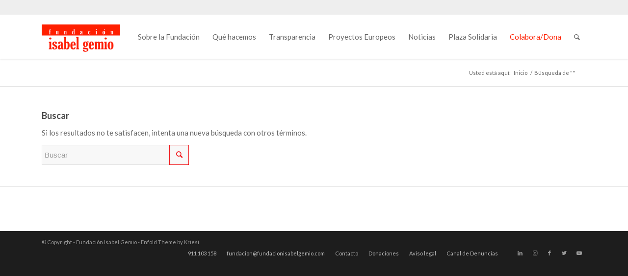

--- FILE ---
content_type: text/css
request_url: https://www.fundacionisabelgemio.com/wp-content/themes/enfold/config-woocommerce/woocommerce-mod.css?ver=5.4
body_size: 16076
content:
/*woocommerce default styles*/

.clear{clear:both;}
.nobr{white-space:nowrap;}

div.woocommerce-error,
div.woocommerce-message{margin:10px 0px;padding:10px 10px 10px 32px;background-repeat:no-repeat;background-position:10px center;}
div.woocommerce-error a.button,
div.woocommerce-message a.button{margin-top:0;float:right;}

p small{}
p.demo_store{position:fixed;top:0;width:100%;font-size:12px;text-align:center;background:-webkit-gradient(linear, left top, left bottom, from(#f7f5c6), to(#eeeac1));background:-webkit-linear-gradient(#f7f5c6, #eeeac1);background:-moz-linear-gradient(center top, #f7f5c6 0%, #eeeac1 100%);background:-moz-gradient(center top, #f7f5c6 0%, #eeeac1 100%);padding:8px 0;z-index:999999;box-shadow:inset 0 0 0 3px rgba(255, 255, 255, 0.3);}
small.note{display:block;font-size:11px;line-height:21px;margin-top:10px;}
#breadcrumb{overflow:hidden;zoom:1;margin:0 0 1em;padding:0;font-size:0.92em;}#breadcrumb a{}
div.product{position:relative;margin-bottom:0;}div.product .product_title{clear:none;}
div.product p.price{color:#7E9A47;font-size:1.3em;}div.product p.price del{font-size:14px; color:#8B2121;}
div.product p.stock{font-size:0.92em;padding:2px 0 0 0;}
div.product div.images{float:left;width:47%;}div.product div.images img{padding:6px;display:block;width:100%;height:auto;}
div.product div.images div.thumbnails{padding-top:10px;zoom:1;}div.product div.images div.thumbnails a{float:left;width:30.75%;margin-right:3.8%;}div.product div.images div.thumbnails a img{width:100%;height:auto;}
div.product div.images div.thumbnails a.last{margin-right:0;}
div.product div.images div.thumbnails a.first{clear:both;}
div.product div.summary{float:right;width:48%;}
div.product div.social{text-align:right;margin:0 0 1em;}div.product div.social span{margin:0 0 0 2px;}div.product div.social span span{margin:0;}
div.product div.social span .stButton .chicklets{padding-left:16px;width:0;}
div.product div.social iframe{float:left;margin-top:3px;}
div.product .woocommerce-tabs{clear:both;padding:1em 0 0 0;margin:0 0 1em 0;}div.product .woocommerce-tabs ul.tabs{border-top-left-radius:2px;border-top-right-radius:2px;overflow:hidden;zoom:1;margin:0;padding:4px 4px 0;list-style:none outside;}div.product .woocommerce-tabs ul.tabs li{float:left;margin:0;font-size:0.92em; margin-right: -1px;}
div.product .woocommerce-tabs ul.tabs{position: relative; top:1px; z-index: 10;}
#top div div.product .woocommerce-tabs ul.tabs li.active a{border-style:solid; border-width: 1px; border-bottom: none;  padding: 9px 20px 10px 20px; position: relative; }
div.product .woocommerce-tabs ul.tabs li.active {position: relative; }
div.product .woocommerce-tabs .panel{padding:15px 15px 0;border-bottom-left-radius:3px;border-bottom-right-radius:3px;}
.js_active .woocommerce-tabs .panel{display:none;}

.stock{color:#7E9A47;}
.out-of-stock{color:#8B2121;}
p.cart{float:right;}
form.cart{margin-bottom:24px;overflow:hidden;zoom:1;}form.cart div.quantity{float:left;margin:0 4px 0 0;}
form.cart table{font-size:12px;}form.cart table td{padding:4px 4px 4px 0;}
form.cart table div.quantity{float:none;margin:0;width:72px;}
form.cart table small.stock{display:block;float:none;}
form.cart .variations label{font-weight:bold;}
form.cart .variations select{width:100%;float:left;}
form.cart .button{vertical-align:middle;float:left;margin:2px 0;}
span.onsale{background:#7E9A47;min-height:32px;min-width:32px;padding:4px;font-size:12px;position:absolute;text-align:center;line-height:32px;top:6px;left:6px;margin:0;border-radius:20px;}
.products ul,ul.products{margin:0 0 14px;padding:0;list-style:none;}
.related,.upsells.products{overflow:hidden;zoom:1;}.related ul.products,.upsells.products ul.products,.related ul,.upsells.products ul{float:none;}.related ul.products li,.upsells.products ul.products li,.related ul li,.upsells.products ul li{width:48%;}.related ul.products li img,.upsells.products ul.products li img,.related ul li img,.upsells.products ul li img{width:100%;height:auto;}
ul.products{clear:both;margin-left:0;padding-left:0;}ul.products li{float:left;margin:0 3.8% 20px 0;padding:0;position:relative;width:22.05%;margin-left:0;}ul.products li .onsale{top:0;right:0;left:auto;margin:-6px -6px 0 0;}
div .products li a, div .product a{text-decoration:none;}
ul.products li a img{width:100%;height:auto;display:block;margin:0 0 8px;}
ul.products li a:hover img{}
ul.products li strong{display:block;}
ul.products li .price{color:#7E9A47;display:block;font-weight:normal;}ul.products li .price del{font-size:10px;line-height:10px;margin:-2px 0 0 0;display:block;}
ul.products li .price .from{font-size:10px;line-height:10px;margin:-2px 0 0 0;display:block;}
ul.products li.first{clear:both;}
ul.products li.last{margin-right:0;}
.woocommerce-ordering{margin-bottom:24px;}
a.button.loading,button.button.loading,input.button.loading,#review_form #submit.loading{filter:alpha(opacity=50); opacity:0.5;}a.button.loading:before,button.button.loading:before,input.button.loading:before,#review_form #submit.loading:before{content:"";position:absolute;height:16px;width:16px;top:0.35em;right:-26px;text-indent:0;}
a.button.added:before,button.button.added:before,input.button.added:before,#review_form #submit.added:before{content:"";position:absolute;height:16px;width:16px;top:0.35em;right:-26px;text-indent:0;}
a.button:hover,button.button:hover,input.button:hover,#review_form #submit:hover{text-decoration:none;}
.cart .button, .cart input.button {
float: none;
border-bottom-style: solid;
border-bottom-width: 1px;
}

#top .quantity .no-spin-num::-webkit-inner-spin-button,
#top .quantity .no-spin::-webkit-outer-spin-button {
-webkit-appearance: none;
margin: 0;
}

#top .quantity .no-spin-num {-moz-appearance: textfield;}

.woocommerce-page .button{min-width:110px; padding:15px;line-height:1em;margin:4px 2px 0 0;float:left;font-size:12px;width:auto;vertical-align:middle;text-align:center;text-decoration:none;border:none;cursor:pointer;font-family:inherit;border-radius:2px;}
.button.alt:hover{}
#reviews h2 small{float:right;font-size:15px;line-height:21px;margin:10px 0 0 0;}#reviews h2 small a{text-decoration:none;}
#reviews h3{margin:0;}
#reviews #respond{margin:0;border:0;padding:0;}
#reviews #comment{height:75px;}
#reviews #comments .add_review{overflow:hidden;zoom:1;}
#reviews #comments h2{clear:none;}
#reviews #comments ol.commentlist{overflow:hidden;zoom:1;margin:0;width:100%;background:none;}
#reviews #comments ol.commentlist li{padding:00;margin:0 0 20px;border:0;position:relative;background:0;border:0;}#reviews #comments ol.commentlist li .meta{font-size:0.75em;}
#reviews #comments ol.commentlist li .comment-text{margin:0 0 0 50px;border-radius:5px;padding:11px 11px 0;}#reviews #comments ol.commentlist li .comment-text p{margin:0 0 11px;}
#reviews #comments ol.commentlist li .comment-text p.meta{font-size:0.86em;}


.star-rating{float:right;width:80px;height:16px;background:url(images/star.png) repeat-x left 0;}
.star-rating span{background:url(images/star.png) repeat-x left -32px;height:0;padding-top:16px;overflow:hidden;float:left;}
#reviews .star-rating{margin:10px 0 0 0;}
#review_form #respond{overflow:hidden;zoom:1;margin:0;padding:10px 20px 20px;}#review_form #respond p{margin:0 0 10px;}
p.stars{overflow:hidden;zoom:1;}p.stars span{width:80px;height:16px;position:relative;float:left;background:url(images/star.png) repeat-x left 0;}p.stars span a{float:left;position:absolute;left:0;top:0;width:16px;height:0;padding-top:16px;overflow:hidden;}
p.stars span a:hover,p.stars span a:focus{background:url(images/star.png) repeat-x left -16px;}
p.stars span a.active{background:url(images/star.png) repeat-x left -32px;}
p.stars span a.star-1{width:16px;z-index:10;}
p.stars span a.star-2{width:32px;z-index:9;}
p.stars span a.star-3{width:48px;z-index:8;}
p.stars span a.star-4{width:64px;z-index:7;}
p.stars span a.star-5{width:80px;z-index:6;}


table.shop_attributes th{width:150px;font-weight:bold;padding:8px;margin:0;line-height:1.5em;}
table.shop_attributes td{font-style:italic;padding:0;margin:0;line-height:1.5em;}table.shop_attributes td p{margin:0;padding:8px;}
table.shop_attributes .alt td,table.shop_attributes .alt th{}
table.shop_table{margin:0px -1px 24px 0px;text-align:left;width:100%;border-radius:5px;}table.shop_table th{font-size:12px;font-weight:bold;line-height:18px;padding:9px 12px;}
table.shop_table td{padding:6px 12px;vertical-align:middle;}table.shop_table td a.button{margin:0 3px;}
table.shop_table tfoot td{font-weight:bold;}
table.my_account_orders{font-size:0.85em;}table.my_account_orders th,table.my_account_orders td{padding:4px 8px;vertical-align:top;}
table.my_account_orders .button{white-space:nowrap;margin:4px 0;}
table.cart img{width:32px;height:auto;}
ul.cart_list,ul.product_list_widget{list-style:none outside;padding:0;margin:0;}ul.cart_list li,ul.product_list_widget li{padding:4px 0;margin:0;overflow:hidden;zoom:1;}ul.cart_list li a,ul.product_list_widget li a{display:block;font-weight:bold;}
ul.cart_list li img,ul.product_list_widget li img{float:left;margin-right:4px;width:32px;height:auto;}
.widget_shopping_cart .total{border-top:3px double #ddd;padding:4px 0 0;margin:0;}.widget_shopping_cart .total strong{min-width:40px;display:inline-block;}
.widget_shopping_cart .buttons{overflow:hidden;zoom:1;}
a.remove{display:block;height:16px;width:16px;text-indent:-9999px;background:url(images/remove.png) #cccccc;}
a.remove:hover{}
.cart th,.cart td{vertical-align:middle;}
td.actions{text-align:right;}td.actions .coupon{float:left;}#top td.actions .coupon label{display:none;}
td.actions .coupon .input-text{width:80px;float:left;margin:1px 6px 0 0;}
td.actions .button.alt{float:right;margin:2px 0 0 6px;}
td.product-name dl.variation{margin:0;}td.product-name dl.variation dt{font-weight:bold;display:inline;margin:0 4px 0 0;padding:0;}
td.product-name dl.variation dd{display:inline;margin:0 12px 0 0;padding:0;}
td.quantity{min-width:80px;}
.quantity input{margin-left:0;margin-right:0;}
.quantity input.qty{width:20px;display:inline;padding:1px 5px 2px;line-height:1em;vertical-align:middle;margin:0;}
.quantity input.plus,.quantity input.minus{padding:4px;vertical-align:middle;line-height:1em;border:none;width:20px;cursor:pointer;margin:0;display:inline;border:0;}
.quantity input.minus{border-top-left-radius:5px;border-bottom-left-radius:5px;}
.quantity input.plus{border-top-right-radius:5px;border-bottom-right-radius:5px;float:none;}
.quantity input.minus:hover,.quantity input.plus:hover{}
.cart input{width:100px;margin:0;vertical-align:middle;line-height:1em;}
.col2-set{overflow:hidden;zoom:1;width:100%;}.col2-set .col-1{float:left;width:48%;}
.col2-set .col-2{float:right;width:48%;}
.cart-collaterals h2{font-size: 14px; text-align: left; float:none;}
.cart-collaterals{overflow:hidden;zoom:1;width:100%;}.cart-collaterals .related{width:30.75%;float:left;}
.cart-collaterals .cross-sells{width:100%;float:left;}.cart-collaterals .cross-sells ul.products{float:none;}.cart-collaterals .cross-sells ul.products li{width:24.25%;}
#top .cross-sells .content{width:100%; padding:0; margin:0;}
.cart-collaterals .shipping_calculator{width:48%;text-align:right;overflow:hidden;zoom:1;margin:20px 0 0 0;clear:right;float:right;}.cart-collaterals .shipping_calculator .button{width:100%;float:none;display:block;}
.cart-collaterals .shipping_calculator .col2-set .col-1,.cart-collaterals .shipping_calculator .col2-set .col-2{width:47%;}
.cart-collaterals .cart_totals{float:right;width:48%;text-align:right;}.cart-collaterals .cart_totals p{margin:0;}
.cart-collaterals .cart_totals table{border-radius:5px;margin:0 0 6px;padding:0;}.cart-collaterals .cart_totals table tr:first-child th,.cart-collaterals .cart_totals table tr:first-child td{border-top:0;}
.cart-collaterals .cart_totals table td,.cart-collaterals .cart_totals table th{padding:6px 12px;}
.cart-collaterals .cart_totals table small{display:block;}
#top .cart-collaterals .cart_totals table select, #top.woocommerce-page select{width:95%; min-width: 0; margin:0;}
.avia-webkit #top .cart-collaterals .cart_totals table select, .avia-webkit #top.woocommerce-page select{padding-right:30px;}
.cart-collaterals .cart_totals .discount td{ }
.cart-collaterals .cart_totals tr td,.cart-collaterals .cart_totals tr th{padding:6px 24px;}
.cart-collaterals .cart_totals a.button.alt{width:193px;display:block;font-size:0.92em;}
#top .form-row{zoom:1;padding:3px 0;margin:0 0 10px;} #top .form-row label{display:block;}
#top .form-row label.hidden{visibility:hidden;}
#top .form-row select{width:100%;cursor:pointer;margin:0;min-width:100px;}
#top .form-row .required{font-weight:bold;}
#top .form-row .input-checkbox{display:inline;margin:-2px 8px 0 0;text-align:center;vertical-align:middle;}
#top .form-row label.checkbox{display:inline;}
form .form-row input.input-text,#content .form-row input.input-text,form .form-row textarea,#content .form-row textarea{-webkit-box-sizing:border-box;-moz-box-sizing:border-box;box-sizing:border-box;box-shadow:inset 0 1px 4px 0 rgba(0, 0, 0, 0.1);width:100%;padding:6px;margin:0;outline:0;background:#fff none;font-size:14px;line-height:1em;}
form .form-row textarea,#content .form-row textarea{height:3.5em;line-height:1.5em;display:block;box-shadow:none;}
.form-row-first,.form-row-last{float:left;width:47%;overflow:visible;}
.form-row-last{float:right;}
#top form.login, #top form.register{padding:20px;margin:20px 0 20px 0px;text-align:left;border-radius:5px;border-style: solid;border-width: 1px;}
#top form.register{padding-bottom: 50px;}
#top #payment{border-radius:5px; border-style: solid;border-width: 1px;}
#top #payment ul.payment_methods{overflow:hidden;zoom:1;text-align:left;padding:1em;margin:0;list-style:none outside;}
#top #payment ul.payment_methods li{line-height:2em;text-align:left;margin:-1px 0 0 0;font-weight:normal;  border-style: solid;border-width: 1px; padding:15px;}
#top #payment ul.payment_methods li input{margin:0 1em 0 0;}
#top #payment ul.payment_methods li img{vertical-align:middle;margin:-1px 0 0 0.5em;position:relative;}
#top #payment div.form-row{padding:1em;}
#top #payment label{display:inline;}
#top #payment #place_order{float:none;margin:0 auto;}
#top #payment .terms{padding:0 1em 0;text-align:right;}
#top #payment div.payment_box{position:relative;width:90%;box-shadow:inset 0 1px 1px rgba(255, 255, 255, 0.5) #888888;padding:1em 28px;margin:0 0 0 0;font-size:0.92em; left:-2px}
#payment div.payment_box #cc-expire-month,#payment div.payment_box #cc-expire-year{width:48%;float:left;}
#top #payment div.payment_box #cc-expire-year{float:right;}
#top #payment div.payment_box span.help{font-size:11px;line-height:13px;font-weight:normal;}
#top #payment div.payment_box p,#payment div.payment_box .form-row{padding:0 0 1em; margin:0;}
/* #payment div.payment_box:after{content:"";display:block;border:8px solid;border-right-color:transparent;border-left-color:transparent;border-top-color:transparent;position:absolute;top:24px;left:-23px;margin:-1em 0 0 2em;} */
div.shipping-address{padding:0;clear:left;}
#top #shiptobilling{float:right;line-height:1.62em;margin:0 0 0 0;padding:0;} #top #shiptobilling label{font-size:0.6875em;}
.checkout .col-2 h3{float:left;clear:none; margin-top: 0;}
.checkout .col-2 .notes{clear:left;}
.checkout .col-2 .form-row-first{clear:left;}
#top .checkout .col-1, #top .checkout .col-2{background: transparent;}
.order_details{overflow:hidden;zoom:1;margin:0 0 1.5em;list-style:none;}.order_details li{float:left;margin-right:2em;text-transform:uppercase;font-size:0.715em;line-height:1em;border-right:1px dashed #ccc;padding-right:2em;}.order_details li strong{display:block;font-size:1.4em;text-transform:none;line-height:1.5em;}
.order_details li.method{border:none;}
.addresses .title{overflow:hidden;zoom:1;}.addresses .title h3{float:left;}
.addresses .title .edit{float:right;}
ol.commentlist.notes li.note p.meta{font-weight:bold;margin-bottom:0;}
ol.commentlist.notes li.note .description p:last-child{margin-bottom:0;}
#customer_details{padding-bottom:40px;}
#payment{margin-top:40px;}
td select{margin:0; min-width:100px;}
.template-search-none>p{display:none;}
.term-description{position: relative; clear: both; margin-bottom:10px; font-size: 12px;}
.slideshow_container + .term-description{ top:-18px;}

#top button:disabled{
	opacity: 0.4;
	cursor: not-allowed;
}
/*JS fanciness*/


.pointer_arrow{
height:20px;
width:20px;
position: absolute;
top:-10px;
left:50%;

-ms-transform:rotate(45deg); /* IE 9 */
-moz-transform:rotate(45deg); /* Firefox */
-webkit-transform:rotate(45deg); /* Safari and Chrome */
transform:rotate(45deg);

}


.pointer_arrow_wrap{
position: absolute;
width:20px;
height:10px;
top:-13px;
left:50%;
margin-left:-11px;
overflow: hidden;
}

.pointer_arrow_wrap .pointer_arrow{
left:0;
top:6px;
}



/*cart dropdown*/
.cart_dropdown {
position: absolute;
right: -60px;
height: 46px;
width: 46px;
line-height: 46px;
text-decoration: none;
text-align: center;
top: 50%;
margin: -23px 0 0 0;
border-radius: 2px;
border-style: solid;
border-width:1px;
font-weight: normal;
z-index: 101;
-webkit-transition: all ease-in-out 0.8s;
transition: 		all ease-in-out 0.8s;
}

.html_bottom_nav_header .cart_dropdown{
margin: -40px 0 0 0;
}

.html_boxed .cart_dropdown{
position: fixed;
top:24px;
margin: 0;
z-index: 300;
}

.bottom_nav_header #header_main{z-index: 2000;}
.bottom_nav_header #header_meta{z-index:2001; }

.html_visible_cart .cart_dropdown{
right: -2px;
}

.html_burger_menu_active.html_visible_cart .cart_dropdown{
	display: block;
}

.html_visible_cart .av-burger-menu-main{
	padding-right: 25px;
}

.cart_dropdown_first{
line-height: 38px;
padding:0;
}

.cart_dropdown_first .cart_dropdown_link {
display: block;
padding: 0 0 0 0;
text-decoration: none;
line-height: 44px;
font-size: 15px;
position: absolute;
z-index: 2;
width:100%;
height:100%;
}

#top .cart_list.product_list_widget{
background: transparent;
}


.cart_dropdown_first .cart_subtotal{
display: block;
float: left;
}

.cart_dropdown .dropdown_widget {
clear: both;
position: absolute;
right: 7px;
top: 0;
width: 280px;
line-height: 18px;
display: none;
padding-top: 54px;
}


.cart_dropdown .dropdown_widget .widget_shopping_cart_content{
padding:0;
box-shadow: 0 10px 15px rgba(0,0,0,0.1);
overflow: hidden;
border-style: solid;
border-width: 1px;
text-align: left;
border-radius: 2px;
}

.cart_dropdown .dropdown_widget .avia-arrow {
top: 49px;
left: auto;
margin-left: 0;
border-bottom:none;
border-right:none;
right: 10px;
}

.cart_dropdown_first:hover .dropdown_widget{
display: block;
}

.dropdown_widget .cart_list{
border:none;
}

div .dropdown_widget .cart_list li{
padding:10px 12px;
border-bottom-width:1px;
border-bottom-style: dotted;
border-top: none;
font-size: 11px;
position: relative;
}

.dropdown_widget .cart_list li.empty{
border-bottom: none;
text-align: center;
font-weight: bold;
}

.dropdown_widget ul.cart_list li a{
display: block;
font-weight: bold;
float: none;
text-decoration: none;
}

.dropdown_widget ul.cart_list li a img{
float:right;
display: block;
background: #fff;
border:1px solid #e1e1e1;
padding:2px;
margin: 0 0 0 10px;
width:55px;
height:auto;
}

.dropdown_widget .quantity{
overflow: hidden;
}

#top .dropdown_widget .total{
font-size:13px;
border:none;
}

.dropdown_widget .buttons{
border-top-style: solid;
border-top-width: 1px;
}

.cart_dropdown .dropdown_widget .widget_shopping_cart_content p{
font-size:11px;
padding:10px;
margin:0;
overflow: hidden;
}

#top .dropdown_widget .buttons .button{
width:43%;
float: left;
margin:0;
background: transparent;
padding:2px;
font-weight: 600;
text-align: center;
}

#top .dropdown_widget .buttons .button.checkout{
float:right;
}

#top .update_succes{
margin: 0px 10px;
}


dl.variation{
padding:0;
margin:0;
}

dl.variation dt{
padding:0;
margin:0;
}

dl.variation dd{
padding:0;
margin: 0 0 0 3px;
font-weight: bold;
}



/*cart icon variatons*/

.html_visible_cart.html_stretched.html_header_top.html_header_stretch .main_menu{
	-webkit-transition: right ease-in-out 0.8s;
	transition: 		right ease-in-out 0.8s;
	right:30px;
}

.html_cart_at_menu.html_header_top #top .main_menu{right:0px;}

#menu-item-shop.cart_dropdown{
right:0; top:0; margin:0;
height: auto;
border-top: none;
border-radius: 0;
width:auto;
position: relative;
float: left;
}

.av_menu_icon_beside + #menu-item-shop.cart_dropdown{
	right:26px;
}

.html_cart_at_menu.html_header_searchicon .menu-item-search-dropdown{
	padding-right:15px;
}

.main_menu .menu-item-account-icon a{
	font-size: 17px;
}

.html_burger_menu.html_cart_at_menu.html_header_searchicon .menu-item-search-dropdown{
	padding-right:0;
}

/* .html_cart_at_menu .avia-menu.av_menu_icon_beside{ padding-right:0; } */

.html_header_top #menu-item-shop.cart_dropdown{ border-bottom: none; }

#menu-item-shop .cart_dropdown_link{
background: transparent;
margin: 0;
left: 0;
color: inherit;
position: relative;
width:auto;
-webkit-transition: color 0.15s ease-out;
transition: color 0.15s ease-out;
padding: 0 38px;
float:left;
line-height: 88px;
}

#menu-item-shop .dropdown_widget{right:-1px; top:100%; padding:0; margin-top:-1px;}
.av_minimal_header #menu-item-shop .dropdown_widget{margin-top:0;}
#menu-item-shop .dropdown_widget .avia-arrow{top:-5px; right:40px;}

#top .av_header_transparency #menu-item-shop.cart_dropdown {
	border-color: transparent;

}
#top .av_header_glassy.av_header_transparency #menu-item-shop.cart_dropdown,
#top .av_header_with_border.av_header_transparency #menu-item-shop.cart_dropdown
{
border-color: rgba(255, 255, 255, 0.25);
}

#header_main #menu-item-shop .added_to_cart_notification { top: 100%; right: -1px; }
#header_main #menu-item-shop .added_to_cart_notification .avia-arrow { right: 39px; }

.html_header_sidebar #menu-item-shop.cart_dropdown {
width: 100%;
margin: 0;
right: 0;
border-right: none;
height: 46px;
position: absolute;
opacity: 1;
}

.html_header_sidebar #menu-item-shop.cart_dropdown .cart_dropdown_link{width: 100%; line-height: 46px; }


.html_cart_at_menu.html_header_sidebar #header_main .avia-menu{margin-top:46px;}
.html_cart_at_menu.html_header_sidebar #top #menu-item-shop .dropdown_widget.dropdown_widget_cart { width: 100%; }
.html_cart_at_menu.html_header_sidebar #menu-item-shop .dropdown_widget .avia-arrow{right:48%;}
.html_cart_at_menu.html_header_sidebar #header_main #menu-item-shop .added_to_cart_notification{width:100%;}
.html_cart_at_menu.html_header_sidebar #header_main #menu-item-shop .added_to_cart_notification .avia-arrow { right: 48%; }
.html_cart_at_menu.html_bottom_nav_header #menu-item-shop{float:right; right:-34px; border:none;}
.html_cart_at_menu.html_bottom_nav_header #header_main .social_bookmarks{right:60px;}
.html_cart_at_menu.html_bottom_nav_header.html_logo_right #menu-item-shop{float:left; left:-34px;}
.html_cart_at_menu.html_bottom_nav_header.html_logo_right #header_main .social_bookmarks{left:60px;}
.html_cart_at_menu.html_bottom_nav_header.html_logo_right #menu-item-shop .dropdown_widget{ left:17px; }
.html_cart_at_menu.html_bottom_nav_header.html_logo_right #menu-item-shop .dropdown_widget .avia-arrow{left:25px;}



.html_cart_at_menu.html_header_top.html_logo_left .av_seperator_big_border #menu-item-shop.cart_dropdown{margin-left:-1px;}
.html_cart_at_menu.html_main_nav_header #top .main_menu .menu>li:last-child{padding-right:13px; margin-right:20px;}
.html_cart_at_menu.html_main_nav_header #top .av_seperator_big_border .main_menu .menu>li:last-child{margin-right:0; padding-right:0;}

/************************************************************************
overwrite theme and framework css rules
*************************************************************************/

.animator2{
-webkit-transition: all ease-in-out 0.2s;
-moz-transition: all ease-in-out 0.2s;
transition: all ease-in-out 0.2s;
}

.animator3, .thumbnail_container{
-webkit-transition: all linear 0.3s;
-moz-transition: all linear 0.3s;
transition: all linear 0.3s;
}

#top .screen-reader-text{
display: none;
}

#top .form-row label.hidden {
visibility: hidden;
display:block;
position: relative;
}

.products .product h2,
.products .product h3, .products .product h4, .products .product h5, .products .product h6, h2.woocommerce-loop-product__title {
padding-top:5px;
font-size: 1em;
line-height: 1.3em;
font-weight: normal;
margin:0;
}

#top .onsale {
background: rgba(0, 0, 0, 0.8);
z-index: 10;
color: #FFF;
background: #7E9A47;
top: 17px;
right: 8px;
left: auto;
margin: 0;
min-width: 40px;
}



ins{
text-decoration: none;
}

#top .price, #top .price span, #top del, #top  ins{
display: inline;
text-decoration: none;
font-size: 15px;
line-height: 24px;
font-weight: 600;
}

#top .price, div .stock{
color: #7E9A47;
}

#top .price .from{
font-weight: normal;
padding-right:2px;
}

#top #wrap_all ins{
color:#7E9A47;
}

#top #wrap_all del{
text-decoration: line-through;
font-weight: normal;
color: #8B2121;
}

#top #wrap_all ins:before {
	content: "\2219"; /*bullet*/
text-decoration: none;
display: inline-block;
padding:0 7px 0 3px;
font-size: 20px;
line-height: 12px;
}

#top .product_excerpt, #top .product_excerpt:hover{
font-size: 12px;
text-decoration: none;
}

/************************************************************************
Thumbnail
*************************************************************************/


.single-product-main-image .thumbnails{
margin-top:10px;
width:104%;
}

#top .single-product-main-image .thumbnails a {
float: left;
width: 31.3%;
margin: 0 4px 4px 0;
clear: none;
position: relative;
padding:4px;

}


.single-product-main-image .images > a{
border-radius: 			2px;
}

.single-product-main-image img{display:block;}

#top .single-product-main-image .onsale{
top: 0px;
right: 7px;
}

.template-shop .single-product-main-image .images a {border-style: solid; border-width:1px;}

.lightbox_image, .image_overlay_effect_inside{
border-radius: 			3px;
}


.cart-loading{
border-radius: 			100px;
position: absolute;
height:60px;
width:60px;
left:50%;
top:48%;
margin:-30px 0 0 -30px;
background: url(images/loading-light.gif) no-repeat center center #fff;
display: none;
opacity: 0.9;
-webkit-backface-visibility: hidden;  /* fixes webkit flickering after transitions*/
-webkit-transition: 	all 0.3s ease;
-moz-transition: 		all 0.3s ease-in-out;
transition: 			all 0.3s ease-in-out;
-webkit-transform: 	scale(0.3);
-ms-transform: 		scale(0.3);
transform: 			scale(0.3);
}

.adding-to-cart-loading:hover .cart-loading{
display:block;
opacity: 0.9;
-webkit-transform: 	scale(1);
-ms-transform: 		scale(1);
transform: 			scale(1);
}

#top .added-to-cart-check .cart-loading{
-webkit-transform: 	scale(0);
-ms-transform: 		scale(0);
transform: 			scale(0);
background: url(images/icons-shop-added.png) no-repeat center center #fff;
}

#top .added-to-cart-check:hover .cart-loading{
display:block;
opacity: 0.9;
	-webkit-transition-delay: 300ms;
			transition-delay: 300ms;
			-webkit-transform: 	scale(1);
			-ms-transform: 		scale(1);
			 transform: 		scale(1);
}

.avia_transform .added-to-cart-check .cart-loading{
display: block;
opacity: 0;
	-webkit-transition-delay: 300ms;
			transition-delay: 300ms;
}

.thumbnail_container .rating_container .star-rating{
float: none;
margin:0 auto;
}



/*Product overview*/

#top .woocommerce-ordering{
position: absolute;
right:0;
margin:0;
z-index: 20;
top: 50%;
margin-top: -23px;
width:25%;
min-width:200px;
}

.template-shop .page-title{display:none;}

.products .product.first {
clear: both;
}

#top .products .product.last, #top #main .products .product.last {
margin-right: 0;
}

div .products .product {
float: left;
margin: 0 1% 1% 0;
padding: 0;
position: relative;
width: 24.25%;
margin-left: 0;
}

div .products .product a, div .products .product a img{ display:block; overflow: hidden; border-radius: 1px; }

div .products .product a:hover{
text-decoration: none;
}

.shop_columns_5 .products .product {
margin: 0 1% 1%  0;
width: 19.2%;
}

.shop_columns_3 .products .product {
margin: 0 1% 1% 0;
width: 32.6%;
}

.shop_columns_2 .products .product {
width: 49.5%;
}


#top .inner_product_header{
padding: 10px 15px 15px;
clear: both;
position: relative;
border-top-style: solid;
border-top-width:1px;
min-height: 91px;
}

.inner_product_header .avia-arrow{border-bottom: none; border-right: none; z-index: 1000; top:-5px; margin-left: -6px;}


#top div .product_on_sale .inner_product_header{
padding-right:47px;
}


.thumbnail_container .rating_container{
padding:5px;
width:100px;
position: absolute;
bottom: 20px;
background: rgba(0,0,0,0.2);
border-radius: 3px;
left:50%;
margin-left:-50px;
opacity: 0;
-webkit-transition: 	all 0.3s ease;
-moz-transition: 		all 0.3s ease-in-out;
transition: 			all 0.3s ease-in-out;
}

.inner_product:hover .rating_container{
opacity: 1;
}


.thumbnail_container {
display: block;
position: relative;

overflow: hidden;
}

.thumbnail_container_inner{
display: block;
position: relative;
overflow: hidden;
}

#top .thumbnail_container img{
margin:0;
display:block;
width: 100%;
height:auto;
border-bottom-right-radius: 0px;
border-bottom-left-radius: 0px;
}


.avia_cart_buttons{
width:100%;
z-index: 9;
padding: 0;
position: relative;
-webkit-perspective: 1000px; /*fix webkit flickering bug*/
-webkit-backface-visibility: hidden;
}

/*
.avia_cart_buttons{
width:100%;
z-index: 9;
padding: 0;
position: absolute;
bottom:0;
z-index: 1000;
left:0;
padding:7px;
border-style: solid;
border-width: 1px;
border-bottom-right-radius: 2px;
border-bottom-left-radius: 2px;
}
*/

#top .avia_cart_buttons .button{
min-width:50px;
float:left;
width:49%;
text-align: center;
border-radius: 0px;
padding:11px 2px;
font-size: 11px;
font-weight: 600;
line-height: 15px;
margin:0;
}



#top .avia_cart_buttons  .button:last-child{
float:right;
}

#top #wrap_all .single_button .button, #top #wrap_all .shop_columns_5 .avia_cart_buttons .button{
margin: 0 auto;
float: none;
min-width: 75px;
width:100%;

}


.avia_cart_buttons{
opacity: 0.2;
border-top-width: 1px;
border-top-style: solid;
padding:10px;
overflow: hidden;
-webkit-transition: 	all 0.3s ease;
-moz-transition: 		all 0.3s ease-in-out;
transition: 			all 0.3s ease-in-out;
}



.inner_product:hover  .avia_cart_buttons{ opacity: 1;}


.inner_product{
border-style: solid;
border-width: 1px;
border-radius:2px;
overflow: hidden;
}

.alternate_color .inner_product{ border-radius:3px; }

#top .avia_cart_buttons .button{
background: transparent;
padding:3px 3px;
}

#top .avia_cart_buttons .button > span{
font-size: 14px;
position: relative;
top:1px;
font-weight: normal;
}

.button-mini-delimiter {
position: absolute;
border-left-style: solid;
border-left-width: 1px;
left: 50%;
height: 14px;
top: 50%;
margin-left: -4px;
margin-top: -6px;
}


/*single product*/


.single-product .template-shop{padding-top: 50px; }

#top .price_container{
position: relative;
}

#top .price_container .price, #top .price_container .price ins{
font-size: 15px;
font-weight: normal;
}

.template-shop .images a{
display: block;
position: relative;
padding: 5px;
}

#top .template-shop .images a img{
display: block;
position: relative;
border:0;
padding:0;
}


.template-shop div.product div.images{
width:100%;
float: none;
margin:0;
}

.template-shop div.product div.summary{
width:100%;
float: none;
padding-bottom: 10px;
}

.summary .cart{
float:none;
clear: both;
position: relative;
z-index: 2;
}

.template-shop .product_meta{
clear:both;
font-size: 11px;
position: relative;
top:8px;
}

/*single sidebar*/

#top .product div.images img {
display: block;
width: 100%;
height: auto;
}


#top .variations_form, #top div.product .woocommerce-tabs .panel{
border-style: solid;
border-width:1px;
}


/**single tabs**/

#top div.product .woocommerce-tabs {
clear: both;
padding: 50px 0 0 0;
margin: 0 0 30px 0;
}

#top .woocommerce-tabs h2{font-size: 16px;}

#top .woocommerce-tabs .tabs li a{
cursor:pointer;
margin:0 -1px 0 0;
display: block;
float: left;
z-index: 2;
position: relative;
padding:12px 16px;
top:0px;
font-size: 0.9em;
-webkit-touch-callout: none;
-webkit-user-select: none;
-khtml-user-select: none;
-moz-user-select: none;
-ms-user-select: none;
user-select: none;
border-style: solid;
border-width:1px;
}

#top .woocommerce-tabs .tabs li.active{
z-index: 4;
position: relative;
font-weight: bold;
}

#top .woocommerce-tabs .tabs li:first-child a{
border-top-left-radius:  2px;
}

#top .woocommerce-tabs .tabs li:last-child a{
border-top-right-radius: 2px;
}

#top div div.product .woocommerce-tabs ul.tabs li a {
white-space: nowrap;
border-style: solid;
border-width: 1px;
border-bottom: none;
padding: 9px 20px 10px 20px;
position: relative;
}


#top div.product .woocommerce-tabs ul.tabs {
border-bottom:none;
overflow: visible;
width:100%;
float:left;
zoom: 1;
margin: 0;
padding: 0;
list-style: none outside;
}


#top div.product .woocommerce-tabs ul.tabs a{
float: left;
padding: 10px 20px 10px 20px;
background: transparent;
text-decoration: none;
}


#top div div.product .woocommerce-tabs .panel {

padding: 15px;
border-bottom-left-radius:          3px;
border-bottom-right-radius:         3px;
overflow: hidden;
}

/*related/cross/up sells*/



.related.products, .upsells.products {
zoom: 1;
clear: both;
overflow: visible;
}

#top .related.products .content, #top .upsells.products .content{
width:100%;
float: none;
clear: both;
padding:0;
margin:0;
}

#top .product_column_2 .products .product {
width: 49.5%;
margin: 0 1% 1% 0;
}

#top .product_column_3 .products .product {
margin: 0 1% 1% 0;
width: 32.6%;
}


#top .product_column_4 .products .product {
margin: 0 1% 1% 0;
width: 24.25%;
}

#top .product_column_5 .products .product {
margin: 0 1% 1%  0;
width: 19.2%;
}

#top .related.products h2, #top .upsells.products h2{
font-size: 18px;
}

#top.single-product .related.products h2.woocommerce-loop-product__title{

}

#top.single-product h2.woocommerce-loop-product__title {
	font-size: 1em;
    text-transform: none;
}

.single .product_column {
margin: 30px 0;
clear: both;
float: left;
width: 100%;
}

/*profile pages, checkout etc*/
.col-1, .col-2{
position: relative;
border-radius: 3px;
}

.addresses.col2-set .col-1, .addresses.col2-set .col-2{
border-style: solid;
border-width:1px;
padding:12px;
width:44%;
}

.fullsize .addresses.col2-set .col-1, .fullsize .addresses.col2-set .col-2{
width:46%;
}

.col2-set .col-1 h3, .col2-set .col-2 h3{
padding:2px;
}

.shipping_address{
clear:both;
}

#top .order_details li {
float: left;
margin:0 2em 7px 0;
text-transform: uppercase;
font-size: 0.715em;
line-height: 1em;
border-right: 1px dotted #CCC;
padding:0 2em 0 0;
list-style-position: outside;
list-style-type: none;
}

#top #main .order_details {
overflow: hidden;
zoom: 1;
margin: 0 0 1.5em;
list-style: none;
padding: 20px 20px 13px 20px;
border-style: solid;
border-width: 1px;
border-radius: 2px;

}

#top #main .shop_table.order_details{
border-collapse: separate;
padding:5px;
}



table.my_account_orders th, table.my_account_orders td {
padding: 4px 8px;
vertical-align: top;
line-height: 25px;
}


div table.shop_attributes td p {
margin: 0;
padding: 0;
}

div table.shop_attributes td {
font-style: italic;
padding: 8px;
border:none;
margin: 0;
line-height: 1.5em;
}

div table.shop_attributes {
border:none;
}

div table.shop_table td {

padding: 6px 12px;
vertical-align: middle;
}

#top table.shop_table .actions .button{
min-width:182px;
width:182px;
margin:3px 0 3px 7px;
}

td.actions .coupon{
width:410px;
}

#top table.shop_table .actions .coupon .button{
width:200px;
margin:3px 0;
padding-left:0;
padding-right:0;
}

.cart-collaterals .cross-sells {
width: 100%;
float: left;
border-bottom-style: solid;
border-bottom-width: 1px;
padding-bottom: 40px;
margin-bottom: 40px;
}

.cart-collaterals .shipping_calculator {
width: 48%;
text-align: right;
overflow: hidden;
zoom: 1;
margin: 0px 0 0 0;
clear: right;
float: right;
}

.cart_totals  table{
border-top-style: solid;
border-top-width: 1px;
}


#top div td.actions .button.alt {
float: right;
margin: 3px 0 3px 6px;
}

div table.shop_attributes th {
width: 100px;
font-weight: bold;
padding: 8px;
border:none;
margin: 0;
line-height: 1.5em;
}

.cart-collaterals .cart_totals {
margin: 0px 0 0 0;
clear:both; float:left;
}

.cross-sells{
padding-top:50px;
margin-top:50px;
border-top-style: solid;
border-top-width: 1px;
}

.cross-sells h2{
font-size: 14px;
text-align: left;
float: none;
}


form.cart {
margin-bottom: 44px;
overflow: hidden;
zoom: 1;
}

div form.cart table {
font-size: 12px;
width: 100%;
text-align: center;
margin:10px 0;

}

#top div form.cart table .price{
display: table-cell;
}


table div.quantity {
float: none;
margin: 0 auto;
width: 130px;
}

div form.cart div.quantity {
float: left;
margin: 0 3% 5px 0;
min-width:130px;
}

 form.cart .group_table div.quantity {
float: none;
margin: 0 auto;
}

td.product-quantity{min-width:85px;}

div .cart-collaterals .cart_totals table {
border-collapse: collapse;
padding: 0;

margin:10px 0;
}



#top .variations_form{
margin-bottom:0px;
border-radius: 2px;
padding: 0 15px;
position: relative;
overflow: visible;
}

#top .variations_form > table{margin:20px 0;}

.reset_variations{
height:11px;
line-height: 11px;
font-size: 11px;
position: absolute;
right:0;
bottom:-25px;
}

#top .variations{
border:none;
background: transparent;
margin:0;

}

#top .variations select{
min-width:100px;
}

#top .variations th,
#top .variations td{
padding:4px 10px;
border:none;
vertical-align: top;
}

#top .variations th.label{
width: 77px;
text-align: center;
text-transform: capitalize;
}

#top .variations td.label{
width:77px;
}

#top .variations .label label{
margin-top: 5px;
text-align: right;
}

.single_variation_wrap{
	overflow: hidden;
	display:block;
	margin: 10px 0px 20px 90px;
}

div.variations_button{
overflow: hidden;
width:100%;
}

div.variations_button .button{
margin:0;
min-width: 130px;
}

#top .variations td:nth-child(2){
text-align: left;
}

div a.remove {
display: block;
height: 18px;
width: 18px;
text-indent: -9999px;
background: url(images/remove.png) #CCC;
border-radius: 100px;
border-style: solid;
border-width: 1px;
}

.summary .cart {
margin-bottom: 0;
}

/*form elements*/

#top div form .form-row textarea,
#top div  #content .form-row textarea {
height: 14em;
line-height: 1.5em;
display: block;
box-shadow: none;
}

#top div #shiptobilling label {
font-size: 11px;
}

.entry-content-wrapper .avia_style_wrap {
padding:0;
}

.entry-content-wrapper .avia_select_unify{
border-radius: 0;
width:100%;
border-width: 1px;
border-style: solid;
}

.entry-content-wrapper .avia_style_wrap{
width:100%;
}


#top div form .form-row input.input-text,
#top div  #content .form-row input.input-text,
#top div  form .form-row textarea,
#top div #content .form-row textarea {
-webkit-box-sizing: border-box;
-moz-box-sizing: border-box;
box-sizing: border-box;
box-shadow: none;
width: 100%;
padding: 8px 6px;
margin: 0;
outline: 0;
font-size: 12px;
font-family: "Helvetica Neue",Helvetica,Arial,sans-serif;
line-height: 18px;
}

#top .chzn-single {
height: 36px;
line-height: 35px;
}

#top .chzn-single div b {
background-position: 0 4px!important;
}

#payment ul li{
list-style-type: none;
}

#payment img{display:inline-block;}

#top .my_account_orders a.button{
padding: 7px 12px;
}

#top  div .quantity input.plus,
#top  div .quantity input.minus {
padding: 0;
vertical-align: middle;
line-height: 41px;
border: none;
width: 43px;
height: 43px;
cursor: pointer;
margin: 0;
display: inline;
border: 0;
border-radius: 0;
-webkit-appearance: none;
background-color: #F8F8F8;
border: 1px solid #E1E1E1;
color: #666;
background-image: url("../images/layout/bg-button.png");
background-repeat: repeat-x;
outline: none;

}

#top  div .quantity input.plus{
	border-left:none;
}

#top  div .quantity input.minus{
	border-right:none;
}

#top div .quantity input.qty {
height: 43px;
width: 43px;
display: inline;
padding: 0px 5px 0px;
line-height: 41px;
vertical-align: middle;
margin: 0;
text-align: center;
}

#top div td.actions .coupon .input-text {
width: 200px;
float: left;
margin: 3px 3px 3px 0;
font: 12px/1.7em "Helvetica Neue",Helvetica,Arial,sans-serif;
line-height: 17px;
padding: 11px;
border-radius: 2px;
}

#top .actions .button[name="update_cart"] {
float: right;
margin-right: 0;
}

#top .actions .button[name="update_cart"]:disabled{
	opacity: 0.4;
	cursor: not-allowed;
}

#top .actions .checkout-button.button.alt{
min-width:162px;
}

/*sort parameter frontend interface*/

div .product-sorting{
width:100%;
float:left;
padding-bottom: 30px;
position: relative;
z-index: 9999;
}

div .product-sorting ul,
div .product-sorting li{
list-style-position: outside;
list-style-type: none;
margin:0 2px 0 0;

}

.sort-param{
float:left;
position: relative;
z-index: 100;
margin:0  13px 13px 0;
padding:0;
font-size: 11px;
-webkit-perspective: 1000px; /*fix webkit flickering bug*/
-webkit-backface-visibility: hidden;
}

.sort-param-order{
margin-right:3px;
}

.sort-param:hover{
z-index: 101;
}


.sort-param li{
position: relative;
margin: 0;
display: block;
z-index: 100;
}

.sort-param > li > span,
.sort-param > li > a{
border-width:1px;
border-style:solid;
display:block;
line-height: 31px;
background-image: url("../images/layout/bg-button.png");
background-repeat: repeat-x;
background-position: top left;
}

.sort-param > li:hover > a{
box-shadow: 		inset 1px 1px 2px rgba(0, 0, 0, 0.1);
}

.sort-param > li > span{
padding:0px 40px 0px 10px;
cursor: default;
background: transparent url('images/arrow_down.png') right center no-repeat;
}

.sort-param > li > a{
width:33px;
overflow: hidden;
height:33px;
text-indent: 200%;
background: transparent url('images/arrow_up_down.png') center -1px  no-repeat;
}

.sort-param .sort-param-asc{
background: transparent url('images/arrow_up_down.png') center -28px  no-repeat;
}


.sort-param ul{
margin:0;
padding:10px 15px;
border-width:1px;
border-style:solid;
position: absolute;
left:0;
top:35px;
display: none;
min-width: 167px;
}

.sort-param ul li{
	margin-left:10px;
}

.sort-param-count ul{
min-width: 207px;
}

.sort-param > li:hover ul,
.sort-param.active-sort > li ul{
display:block;
box-shadow: 		0px 6px 14px 0 rgba(0, 0, 0, 0.1);
}

.sort-param ul a{
text-decoration: none;
display: block;
padding-left:6px;
}

.avia-bullet {
display:block;
position: absolute;
height: 0;
width: 0;
top: 51%;
margin-top: -3px;
left: -3px;
border-top: 3px solid transparent !important;
border-bottom: 3px solid transparent !important;
border-left: 3px solid green;
}


#top #main .checkout_coupon #coupon_code{
padding:15px;
}

.form-row .lost_password {
line-height: 49px;
margin-left:10px;
}

/************************************************************************
Generic
*************************************************************************/
.clear{clear:both;}
.nobr{white-space:nowrap;}

dt, dd{float:left;}
dt{clear:both;}
dl{padding-bottom:10px; overflow: hidden;}
.woocommerce-account dt{width:30px; display:block; font-weight: bold;}

/*messages*/
#top div.woocommerce-error, #top div.woocommerce-message, #top .woocommerce-info{margin:0px 0px 50px 0px;padding:32px 45% 32px 36px;background-repeat:no-repeat;background-position:10px center; overflow: hidden; position: relative; border-radius:2px;}
#top div.woocommerce-error a.button, #top div.woocommerce-message a.button{margin-top:0;float:right; color: #fff;position: absolute;right: 22px;top:50%; margin-top:-19px; text-align: center; background: rgba(0,0,0,0.2); border-radius:2px;}

#top div.woocommerce-error a.button:hover, #top div.woocommerce-message a.button:hover{background: rgba(0,0,0,0.5);}

#top div.woocommerce-error{  border-color: #941210;background-color: #F0DCDB;color: #941210; }
#top div.woocommerce-message{ border-color: #8BAF5B;background-color: #E0F1B5;color: #4F5F39; }
#top div.woocommerce-error a{color: #941210;}
#top div.woocommerce-message a{color: #4F5F39;}
#top .woocommerce-info {
border-style: solid;
border-width: 1px;
margin: 0 0 20px 0;
padding: 19px;
}

mark {
background: transparent;
font-weight: bold;
}

/*button*/

#top div div.woocommerce-message a.button {
text-decoration: none;
width: 20%;
min-width: 90px;
}

.quantity input{
border-width:1px;
border-style:1px;
}






/*rating*/
div .star-rating, div #reviews #comments ol.commentlist li .comment-text .star-rating{
float: right;
width: 80px;
height: 16px;
background: url(images/star.png) repeat-x left 0 transparent;
}



#top div .star-rating span , div #reviews #comments ol.commentlist li .comment-text .star-rating span{
background: url(images/star.png) repeat-x left -32px transparent;
height: 0;
padding-top: 16px;
overflow: hidden;
float: left;
}

#top div p.stars span{
width: 80px;
height: 16px;
position: relative;
float: left;
background: url(images/star.png) repeat-x left 0 transparent;
}

#top div p.stars span a:hover, #top div p.stars span a:focus {
background: url(images/star.png) repeat-x left -16px transparent;
}

/*rating*/
div  .woocommerce-tabs .star-rating {
background: url(images/star.png) repeat-x left 0 transparent;
}

#top #review_form p.stars, #top #commentform p{
padding:0;
margin:0 0 10px 0;
}

#top #commentform p{
	padding:2px;
}

#top  .woocommerce-tabs div .star-rating span {
background: url(images/star.png) repeat-x left -32px transparent;
}

.add_review{
display:none;
}

#top #reviews h2{
font: 10px/17px "HelveticaNeue", "Helvetica Neue", Helvetica, Arial, sans-serif;
font-weight: bold;
text-transform: uppercase;
letter-spacing: 1.5px;
}

#top #reviews h2 span{display:inline;}

#top .woocommerce-tabs .commentlist{
padding-top:20px;
}

div #reviews  .star-rating {
margin: 0 13px 0 0;
}

.woocommerce-tabs .comment_container {
float: left;
width: 100%;
}

div #reviews #comments ol.commentlist li .comment-text {
margin: 0 0 0 50px;
border-radius: 0;
padding: 11px 11px 0;
}

.rtl div #reviews #comments ol.commentlist li .comment-text {
	margin: 0 50px;
}

.rtl .av-woo-product-review #reviews #comments ol.commentlist li .comment-text {
	margin: 0 50px 0 0;
}

div #reviews #comments ol.commentlist li .avatar {
float: left;
position: absolute;
top: 0;
left: 0;
padding: 3px;
width: 32px;
height: auto;
margin: 0;
line-height: 1;
border-style: solid;
border-width:1px;
}

div #reviews #comments ol.commentlist li .comment-text{
border-style: solid;
border-width:1px;
}

#top #commentform .comment-form-rating  label, #top.logged-in div #commentform .comment-form-comment label{
position: relative;
left: auto;
display: block;
font-size: 11px;
top: auto;
}

div #reviews #comment {
height: 125px;
}

div #review_form #respond {
overflow: hidden;
zoom: 1;
border: none;
margin: 0;
padding: 0
}

#top #reviews .commentlist span{
display:inline;
}

div #reviews #comments ol.commentlist li {
padding: 0;
margin: 0 0 4px;
border: 0;
position: relative;
background: 0;
border: 0;
display: inline-block;
width: 100%;
}

#top #review_form #respond .comment-form-rating{

}

#top.logged-in #review_form #respond .comment-form-rating{
position: relative;right: auto;top: auto;
}


#top div #commentform .comment-form-comment label{
display:none;
}

.summary-main-content{
padding-bottom: 20px;
}

.template-login #customer_login .col-1, .template-register #customer_login .col-2{float:none; width:auto;}
.template-login #customer_login .col-2, .template-register #customer_login .col-1{display:none;}

/*******************************************************************************************
WIDGETS - most styles copied and slightly modified from original woocommerce css file
********************************************************************************************/

/*price range filter*/
div .widget_price_filter .price_slider_wrapper .button{margin:0;}
div .widget_price_filter .price_slider_wrapper .price_slider{margin:1em .6em .6em;}
div .widget_price_filter .price_slider_wrapper .price_slider .ui-slider-handle{outline:0;}
div .widget_price_filter .price_slider_wrapper .price_slider_amount{overflow:hidden;line-height:35px;padding:4px 0 0 0;}
div .widget_price_filter .price_slider_wrapper .price_label{ float:right; }
div .widget_price_filter .ui-state-default, div .widget_price_filter .ui-widget-content .ui-state-default, div .widget_price_filter .ui-widget-header .ui-state-default{font-weight:normal;}
div .widget_price_filter .ui-state-hover,div .widget_price_filter .ui-widget-content .ui-state-hover,div .widget_price_filter .ui-widget-header .ui-state-hover, div .widget_price_filter .ui-state-focus, div .widget_price_filter .ui-widget-content .ui-state-focus,div .widget_price_filter .ui-widget-header .ui-state-focus{font-weight:normal;}
div .widget_price_filter .ui-state-active, div .widget_price_filter .ui-widget-content .ui-state-active,div .widget_price_filter .ui-widget-header .ui-state-active{font-weight:normal;}
div .widget_price_filter .ui-corner-all{border-radius:24px;}
div .widget_price_filter .ui-slider{position:relative;text-align:left;}
div .widget_price_filter .ui-slider .ui-slider-handle{position:absolute;z-index:2;width:11px;height:11px;cursor:default;}
div .widget_price_filter .ui-slider .ui-slider-range{position:absolute;z-index:1;font-size:.7em;display:block;background-position:0 0;}
div .widget_price_filter .price_slider_wrapper .ui-widget-content{}
div .widget_price_filter .price_slider_wrapper .ui-widget-header{font-weight:bold;cursor:pointer;}
div .widget_price_filter .ui-slider-horizontal{height:5px;}
div .widget_price_filter .ui-slider-horizontal .ui-slider-handle{top:-3px;margin-left:-5px; cursor:ew-resize; }
div .widget_price_filter .ui-slider-horizontal .ui-slider-range{top:0;height:100%;}
div .widget_price_filter .ui-slider-horizontal .ui-slider-range-min{left:0;}
div .widget_price_filter .ui-slider-horizontal .ui-slider-range-max{right:0;}
#top div .widget_price_filter .button{margin:0;}
#top .widget_price_filter .price_slider_wrapper .price_slider .ui-slider-handle{
background-color: #ddd;
color: #666;
}

#top .price_slider_amount .button{min-width: 64px; padding:10px;}



/*layered navigation*/
div .widget_layered_nav ul{margin:0;padding:0;border:0;list-style:none outside;}
div .widget_layered_nav ul li{overflow:hidden;zoom:1;padding:0 6px 0 3px; width:auto; float:none;}
div .widget_layered_nav ul small.count{float:right;margin-left:6px;font-size:1em;padding:1px 0;}

/*widget product categories*/
#top .widget_product_categories ul{overflow: hidden;padding:0;margin:0;}
.widget_product_categories li{font-size: 10px;font-style: italic;padding:1px;}
.widget_product_categories li a{padding:0 0 0 9px;background: transparent url("images/bullet_grey.png") left center no-repeat;}
.widget_product_categories .children li{padding: 2px 0px 2px 10px;}
.widget_product_categories li a{font-size: 12px;font-style: normal;}

/*widget product search*/
#top .widget_product_search.widget{padding:0 0 18px 0;border:none;}
#top .widget_product_search.widget h3{padding-top:20px;}

#top .widget_product_search #searchform>div{max-width:100%;}
#top .widget_product_search #searchform #searchsubmit{font-size: 12px; width: 48px;}

/*product_list_widget*/
div ul.product_list_widget li{padding:8px 0; margin:0; overflow:hidden; zoom:1; font-size: 11px; border-top-style: dotted; border-top-width:1px; position: relative; }
#top div ul.product_list_widget li a{display:block; font-weight:bold; font-size: 12px; line-height: 1.5em !important; height:auto  !important;}
div ul.product_list_widget li img{float:right; margin-left:4px;  width:32px; padding:2px;  height:auto;}
div ul.product_list_widget .star-rating{float:none;  position: relative; margin:3px 0 0 0;}

/*shopping cart widget*/
div .widget_shopping_cart .total{border-top:none;padding:4px 0 0;margin:0;}.widget_shopping_cart .total strong{min-width:40px;display:inline-block;}
div .widget_shopping_cart .buttons{overflow:hidden;zoom:1;}
div .widget_shopping_cart .button.checkout{float: right;}
#top div .widget_shopping_cart .button{
width: 40%;
}

#top div .dropdown_widget_cart{
display: none;
-webkit-perspective: 1000px;
-webkit-backface-visibility: hidden;
}



/************************************************************************
EXTERNAL AND SCRIPS
*************************************************************************/




/* PRODUCT SLIDER */

#customer_details{
overflow: visible;
width:100%;
float:left;
}

div .chzn-container-single .chzn-single {
background: #fff;
border-radius: 0;
background-clip: padding-box;
border: 1px solid #ccc;
color: #999;
height:32px;
line-height: 32px;
box-shadow: 		none;
}

div .chzn-container-single .chzn-single div b {
background-position: 0 5px;

}


div .chzn-container-single .chzn-single div {
border-radius: 0;
background-clip: padding-box;
background: #fff;
border-left: 1px solid #ccc;
}

#order_review, #order_review_heading{
clear: both;
}




/**Woo Error Message **/
ul.woocommerce-error{
border:none;
list-style:none;
margin: 0px 0px 23px 0px;
padding: 32px 45% 32px 36px;
background-repeat:no-repeat;
background-color: #F0DCDB;
color: #941210;
}

#top .avia-wc-notice-box .woocommerce-error a.button,
#top .avia-wc-notice-box .woocommerce-message a.button{
	position: relative;
	margin-right: 15px;
	margin-top: 0;
	float: left;
	width: 20%;
	min-width: 90px;
}

#top .thumbnail_container .button.single_button{
margin-top:-15px;
}


#top .template-shop .clear{
clear: none;
width:0;
}

#top .template-shop .container{

}

#payment .terms {
padding: 7px 0 0 0;
}

#customer_details .form-row{clear:right;}
#customer_details #order_comments_field{clear:left;}

.entry-content-wrapper ul.products li {
list-style-type: none;
}


/*added with version 1.1*/


.woocommerce-checkout div #shiptobilling {
position: relative;
}

#payment div.payment_box #cc-expire-month, #payment div.payment_box #cc-expire-year{
 margin-top: 5px;
 margin-bottom: 5px;
}
#payment div.payment_box #cc-expire-year {
float: left;
}
#top.woocommerce-checkout .form-row.form-row-first label {
    display: block;
}

#top.woocommerce-checkout .woocommerce-checkout label.screen-reader-text .optional{
	display: none;
}

#top #main .single-product-main-image .sidebar, #top #main .single-product-main-image .inner_sidebar{
border:none;
margin:0;
padding:20px 0 0 0;
width:100%;
min-height: 0;
}


#top #payment .payment_box p:last-child{padding-bottom:0;}


/*added with version 2.0*/

.quantity input[type=number]::-webkit-inner-spin-button,
.quantity input[type=number]::-webkit-outer-spin-button {
    -webkit-appearance: none;
    margin: 0;
}

ul.products .avia_cart_buttons .added_to_cart{
	display: none !important;
}

.form-row.address-field{
	overflow: visible;
}

#top .chzn-single div b {
	background-position: 5px 6px!important;
}


/*added with 2.07*/

#top.woocommerce-page .woocommerce-ordering select { width: 25%; }

@media only screen and (max-width: 767px) {
#top.woocommerce-page .woocommerce-ordering select {width: auto; }
}


.form-row.address-field{
  overflow: visible;
}

#top .chzn-single div b {
  background-position: 5px 8px !important;
}

.inner_cart_button .added_to_cart{display:none;}


.added_to_cart_notification {
position: fixed;
top: 20px;
z-index: 100000;
width: 280px;
right: 20px;
padding: 20px;
border-style: solid;
border-width: 1px;
border-radius: 2px;
box-shadow: 0 10px 15px rgba(0, 0, 0, 0.1);
text-align: left;
line-height: 1.65em;
}

#header_main .added_to_cart_notification{
position: absolute;
top: 54px;
right: 6px;
font-size: 13px;
}

#header_main .added_to_cart_notification .avia-arrow{display:block; background-color: inherit;}

.added_to_cart_notification .avia-arrow{
border-bottom: none;
border-right:none;
left: auto;
right:10px;
display:none;
}

.added_to_cart_notification strong{

}

.added_to_cart_notification .added-product-image {
width: 20%;
float: right;
}

.added-product-text {
float: left;
width: 75%;
}



.shop_table ul#shipping_method, .cart_totals ul#shipping_method{
 margin-left: 0;
 padding-left: 0;
 list-style: none;
 }


.shop_table ul#shipping_method li, .cart_totals ul#shipping_method li{
 margin-left: 0;
 text-align: left;
 }


.shop_table ul#shipping_method li label, .cart_totals ul#shipping_method li label{
 display: inline;
 }





/*slider auotop correction*/

.avia_cart_buttons br{display:none;}


/*hover effect*/
.avia-product-hover{
position: absolute;
top:0;
left:0;

opacity: 0;
filter:alpha(opacity=00); /* For IE8 and earlier */
-webkit-transition: all ease-in-out 0.3s;
-moz-transition: 	all ease-in-out 0.3s;
transition: 		all ease-in-out 0.3s;
-webkit-backface-visibility: hidden;  /* fixes webkit flickering after transitions*/
}

.inner_product:hover .avia-product-hover{
opacity: 1;
filter:alpha(opacity=100); /* For IE8 and earlier */
}

/*products not wrapping*/
ul.products li.post {
clear: none;
}

ul.products li.post.first{
clear: both;
}

.products .product.post-password-required .thumbnail_container img, #top .products .product.post-password-required  .inner_product_header .price, #top .products .product.post-password-required  .inner_product_header .onsale {
opacity: 0.1;
}





/*added with version 2.1.1*/

.woocommerce-account dt, .customer_details dt {
    width: auto;
    margin-right: 5px;
}

dl.customer_details{
  margin-bottom: 20px;
}

#top .my_account_orders a.button {
margin-bottom: 5px;
}

#top.woocommerce-checkout #payment h3{
padding: 1em 1em 0;
}

dl.variation p{margin:0; }


.entry-summary .woocommerce-product-rating { top: -13px; position: relative;}
.entry-summary .woocommerce-product-rating .star-rating{float:left; margin-right:8px;}
.entry-summary .woocommerce-product-rating  .woocommerce-review-link{position: relative; top:-3px; font-size: 11px;}

.form-row.form-row-wide{ clear: both; }
form.cart .group_table .button{float: none;}
form.cart .group_table .added_to_cart{display: none;}
form.cart .group_table .price .stock{margin:0;}


#top div .chosen-search input[type='text']{background: #fff; color:#777; border-color:#e1e1e1;}
#top .chosen-container-single .chosen-single, #top .chosen-container-active .chosen-single, #top .chosen-container .chosen-drop{border-color:#e1e1e1;}
#top .chosen-container-single .chosen-single{
box-shadow: none; border-radius: 0px; line-height: 36px; height:37px;
}

#top.woocommerce-checkout .form-row .chosen-container-single .chosen-single div b {
background-position: 0 8px!important;
}

#top .chosen-container .chosen-results {
margin: 0;
padding: 9px 0;
border-top: 1px solid #E1E1E1;
}

#top .chosen-container-single .chosen-search{padding:10px;}
#top .chosen-container-single .chosen-single, #top .active-result.highlighted{background: transparent;}
#top div .chosen-search input[type='text']{margin-bottom:0; box-shadow:none; }

.chosen-container-active.chosen-with-drop .chosen-single div b{ background-position: -16px 7px; }
.chosen-container-single .chosen-single div b{ background-position: 2px 8px; }



/*added with version 2.1.7*/

/*shortcode fix*/
#top .entry-content .woocommerce .single-product{overflow: hidden; }
#top .entry-content .woocommerce .single-product .single-product-summary{float:none; overflow: hidden; margin-left:10px; width:auto;}
#top .entry-content .woocommerce .single-product .single-product-main-image{overflow: visible; }
#top .entry-content .woocommerce .single-product div.images{width:100%;}
#top .entry-content .woocommerce .single-product div.images img{padding: 0;}
#top .entry-content .woocommerce .single-product div.product .woocommerce-tabs{margin:0;}

#top .products .product-category{border-radius: 1px; border-style: solid; border-width: 1px;}
#top .products .product-category img{display:block; margin:0;}
#top .products .product-category h3{margin:0; padding:15px 15px; position: relative; border-top-style: solid; border-top-width: 1px;}
#top .products .product-category h3:before{
content:"";
height: 10px;
width: 10px;
position: absolute;
left: 50%;
-webkit-transform: rotate(45deg);
-moz-transform: rotate(45deg);
transform: rotate(45deg);
border-width: 1px;
border-style: solid;
visibility: hidden\9;
border-bottom: none;
border-right: none;
z-index: 1000;
top: -6px;
margin-left: -6px;}

/*added with enfold 3.0*/

#ship-to-different-address{padding:0;}
#top label.checkbox{display:inline;}

.html_header_sidebar .cart_dropdown{top: -46px; border-radius: 0; z-index: 210; opacity: 0; margin:0;}
.html_header_left .cart_dropdown{right:-1px;}

.html_boxed.html_header_sidebar .cart_dropdown{
	top: 24px;
}

/*	Customize to frame width to align icon to right on desktop view		*/
.html_av-framed-box.html_header_right #top .cart_dropdown{
	right: auto;
}

.html_header_sidebar.html_visible_cart .cart_dropdown{opacity: 1;}

.single-product-main-image{width:33%; float:left; margin-right: 50px; overflow: hidden; padding-bottom:50px;}
.single-product-summary{overflow: hidden;}

.cart_dropdown .dropdown_widget .widget_shopping_cart_content .variation p{padding:0; margin:0;}

#top .variations_form .variations tr {
background: rgba(0, 0, 0, 0);
}

/*added with enfold 3.0.3*/
.woocommerce-tabs #tab-description ul, #top .woocommerce-tabs .commentlist .description ul{
list-style-type: disc;
list-style-position: inside;
}

.woocommerce-tabs #tab-description ol, #top .woocommerce-tabs .commentlist .description ol{
list-style-type: decimal;
list-style-position: inside;
}

#top .woocommerce-tabs .commentlist .description ul, #top .woocommerce-tabs .commentlist .description ol{
margin:0 0 15px 15px;
border:none;
}



/*added for woo 2.3*/

#top div ul.product_list_widget li a.remove{position: absolute; right: 0px; top: 26px; line-height: 16px;}
#top .dropdown_widget_cart ul.product_list_widget li a.remove{right: 5px; top: 3px; display:none;}

a.about_paypal { margin-left: 10px;}
#top .select2-container{width:100%;}
#top .select2-container .select2-choice{
font-size: 13px;
box-shadow: none; border-radius: 0px; line-height: 36px; height:37px;
background-image:none;
}

#top .select2-drop{border-radius: 0px;}
#top .select2-container .select2-choice .select2-arrow {background: transparent; border:none;}
#top .select2-container .select2-choice .select2-arrow b{background-position: -4px 5px!important; }

#top .select2-results{margin:0; padding:0;}
#top .select2-search{padding: 10px; border-bottom-style: solid; border-bottom-width: 1px; }
#top .select2-search input[type='text']{margin-bottom: 0; box-shadow: none; max-width:100%; width:100%;}
#top .select2-no-results{background: transparent; padding:10px;}
#top #wrap_all select.country_select{height: 37px; border-radius: 0px;}
#top form.cart .button{margin-top:0; margin-bottom: 0; display: inline-block; }

#top .sidebar .widget_shopping_cart .button{min-width: 0; width: 48%;}










/*woo builder elments added with enfold 3.1*/
.av-woo-product-tabs{clear:both;}
#top .av-woo-product-review .comment_container, #top .av-woo-product-tabs .comment_container{padding:0;}
#top .av-woo-product-tabs .tabs{margin:0; list-style-type: none; }
#top .av-woo-product-tabs .tabs > li{float: left; padding:0; }
#top .av-cart-counter {
position: absolute;
top: 50%;
left: 54%;
height: 16px;
padding: 0 5px;
line-height: 16px;
border-radius: 54px;
font-size: 11px;
background: #333;
color: #fff;
text-align: center;
margin: -20px 0 0 2px;
-webkit-transform: 	scale(0.3);
transform: 			scale(0.3);
opacity: 0;

}

#top .av-cart-counter.av-active-counter{
-webkit-transition: all cubic-bezier(0.175, 0.885, 0.320, 1.275) 0.3s;
transition: 		all cubic-bezier(0.175, 0.885, 0.320, 1.275) 0.3s;
opacity: 1;
-webkit-transform: 	scale(1);
transform: 			scale(1);
}




/*minimal styling*/
#top .av-product-class-minimal { text-align: center; border: none; background: transparent; border-radius: 0;}
#top .av-product-class-minimal .avia-arrow{display:none;}
#top .av-product-class-minimal .inner_product_header{border:none; padding:10px 0; background: transparent; min-height: 0;}
#top .av-product-class-minimal a, #top .av-product-class-minimal img{border-radius: 0;}

/* product page/cat banner*/

#av_product_description{color:#fff; text-align: center;}
#av_product_description  *{color: inherit; }
#av_product_description h1{font-weight: 300; font-size: 40px; line-height: 1.2em;}


/*enfold v 3.1.4*/
.av-woo-purchase-button{clear:both;}
.widget_layered_nav_filters .chosen a{display: block; border-radius: 2px; padding-left:3px;}
.widget_layered_nav_filters .chosen a:hover,  .widget_layered_nav .chosen a:hover { text-decoration: none; }
.widget_layered_nav_filters .chosen a:before, .widget_layered_nav .chosen a:before{
  content: "×";
  margin-right: .53em;
  color: #e2401c;
  font-family: Arial, Baskerville, monospace !important;
  font-weight: bold;
}

#top .widget_layered_nav,  #top .widget_layered_nav_filters {
  padding: 0 0 20px 0;
}


/*enfold v3.4*/
p.order-again {
    clear: both;
    width: 100%;
    float: left;
    margin: 0 0 50px;
}

.woocommerce .login .button{
	margin:0 20px 0 0;
	position: relative;
	z-index: 5;
}

.woocommerce .login .lost_password{
	margin:0;
	position: relative;
	top:-1em;
	left:5px;
	font-size: 0.92em;
}

/*enfold v3.5*/
#top .av-product-class-minimal-overlay { text-align: center; border: none; background: transparent; border-radius: 0;}
#top .av-product-class-minimal-overlay .avia-arrow{display:none;}
#top #wrap_all .av-product-class-minimal-overlay .inner_product_header{
	border: none;
    padding: 10px 0;
    background: rgba(0,0,0,0.35);
    min-height: 0;
    height: 100%;
    width: 100%;
    position: absolute;
    top: 0;
    padding:1em;
    -webkit-transition: 	all 0.3s ease;
	-moz-transition: 		all 0.3s ease-in-out;
	transition: 			all 0.3s ease-in-out;
	opacity: 1;
}

#top #wrap_all .av-product-class-minimal-overlay a:hover .inner_product_header{
	opacity: 0;
}

#top .av-product-class-minimal-overlay .inner_product_header_table{height:100%; width:100%; display: table; }
#top .av-product-class-minimal-overlay .inner_product_header_cell{vertical-align: middle; display:table-cell;}

#top .av-product-class-minimal-overlay a, #top .av-product-class-minimal-overlay img{border-radius: 0; }
#top .av-product-class-minimal-overlay h2, #top .av-product-class-minimal-overlay h3, #top .av-product-class-minimal-overlay span, #top #wrap_all .av-product-class-minimal-overlay ins:before, #top #wrap_all .av-product-class-minimal-overlay .price, #top #wrap_all div .av-product-class-minimal-overlay del{color:#fff;}
#top .av-product-class-minimal-overlay h3{font-size: 1.5em;}
#top .av-product-class-minimal-overlay .onsale{border-radius: 0; top:0; right:0;}


/*woocommerce 2.6 account nav*/
.woocommerce-MyAccount-navigation{
	float:left;
	border-style: solid;
	border-width: 1px;
	margin-right:50px;
}

.woocommerce-MyAccount-navigation ul{
margin:0;
}

.woocommerce-MyAccount-navigation ul li{
	list-style-type: none;
	list-style-position: outside;
	margin:0;
	padding:0;
}

.woocommerce-MyAccount-navigation ul li a{
	padding:10px;
	text-align: center;
	border-bottom-style: solid;
	border-bottom-width:1px;
	display: block;
	min-width: 200px;
}

.woocommerce-MyAccount-navigation ul li:last-child a{
	border:none;
}

.woocommerce-MyAccount-content{
	overflow: hidden;
}

.woocommerce-MyAccount-navigation-link.is-active a{
	font-weight: bold;
}

.woocommerce-MyAccount-navigation-link a:hover{
	text-decoration: none;
}

.av-parallax-inner.av-parallax-woo {
    background-size: cover;
}

/*
	Modifications for WooCommerce 3.0 gallery - selectable by option
	================================================================
*/
.single-product div.product .woocommerce-product-gallery {
  margin-bottom:2.617924em;
  margin-top:0;
}

.single-product div.product .woocommerce-product-gallery {
    position:relative;
}

.single-product .single-product-main-image .avia-wc-30-product-gallery-lightbox{
	position: absolute;
    top: 15px;
    left: 15px;
    display: block;
    height: 40px;
    line-height: 40px;
    text-align: center;
    background: #fff;
    width: 40px;
    font-size: 20px;
    border-radius: 333px;
    z-index: 99;
    text-align: center;
    overflow: hidden;
    border: 0px;
    color: #b0b0b0;
}

.single-product .single-product-main-image .avia-wc-30-product-gallery-lightbox:hover{
	opacity: 0.6;
	cursor: pointer;
}

.single-product div.product .woocommerce-product-gallery .woocommerce-product-gallery__trigger:before {
	font-family: dashicons;
	content: "\f179";
	font-size: 1.5em;
}

.single-product div.product .woocommerce-product-gallery .woocommerce-product-gallery__trigger {
	position:absolute;
	top:.875em;
	right:.875em;
	display:block;
	height:2em;
	width:2em;
	/*border-radius:3px;*/
	z-index:99;
	text-align:center;
	overflow:hidden;
	background: transparent;
	border: 0px;
}

.single-product div.product .woocommerce-product-gallery .woocommerce-product-gallery__trigger img {
  display: block !important;
}

.single-product div.product .woocommerce-product-gallery img{
  margin:0;
}

.single-product div.product .woocommerce-product-gallery .flex-viewport{
  margin-bottom:20px;
}

.single-product div.product .woocommerce-product-gallery .flex-control-thumbs{
  margin:0;
  padding:0
}

.single-product div.product .woocommerce-product-gallery .flex-control-thumbs:after,.single-product div.product .woocommerce-product-gallery .flex-control-thumbs:before{
  content:"";
  display:table;
}
.single-product div.product .woocommerce-product-gallery .flex-control-thumbs li{
  list-style:none;
  margin-bottom:0;
  cursor:pointer;
}

.single-product div.product .woocommerce-product-gallery .flex-control-thumbs li img {
  opacity:.5;
  -webkit-transition:all,ease,.2s;
  -moz-transition:all,ease,.2s;
  transition:all,ease,.2s;
}

.single-product div.product .woocommerce-product-gallery .flex-control-thumbs li img.flex-active,.single-product div.product .woocommerce-product-gallery .flex-control-thumbs li:hover img{
  opacity:1;
}

.single-product div.product .woocommerce-product-gallery.woocommerce-product-gallery--columns-2 .flex-control-thumbs li{
  width:50%;
  float:left;
  margin-right:0;
}

.single-product div.product .woocommerce-product-gallery.woocommerce-product-gallery--columns-2 .flex-control-thumbs li:nth-child(2n){
  margin-right:0;
}

.single-product div.product .woocommerce-product-gallery.woocommerce-product-gallery--columns-3 .flex-control-thumbs li{
  width:33.333%;
  float:left;
  margin-right:0;
}

.single-product div.product .woocommerce-product-gallery.woocommerce-product-gallery--columns-3 .flex-control-thumbs li:nth-child(3n){
  margin-right:0;
}

.single-product div.product .woocommerce-product-gallery.woocommerce-product-gallery--columns-4 .flex-control-thumbs li{
  width:25%;
  float:left;
  margin-right:0;
}

.single-product div.product .woocommerce-product-gallery.woocommerce-product-gallery--columns-4 .flex-control-thumbs li:nth-child(4n){
  margin-right:0;
}

.single-product div.product .images .woocommerce-main-image{
  margin-bottom:1.618em;
  display:block;
}

.single-product div.product .images .thumbnails a.zoom{
  display:block;
  width:22.05%;
  margin-right:3.8%;
  float:left;
  margin-bottom:1em;
}

.single-product div.product .images .thumbnails a.zoom.last{
  margin-right:0;
}

.single-product div.product .woocommerce-product-gallery img{
	border-style:solid;
	border-width: 1px;
}

/*
	End Modifications for WooCommerce 3.0 gallery
	=============================================
*/


/*enfold 4.2*/
.html_top_nav_header .cart_dropdown {
    margin: -24px 0 0 0;
}

.html_top_nav_header.html_cart_at_menu #menu-item-shop{
    right: 0;
    position: absolute;
    top: 50%;
    margin-top: -45px;
}



/*enfold 4.3*/
#top .woocommerce-terms-and-conditions-link{text-decoration: underline;}
#top .template-page .product_meta { margin-bottom: 7px; }
#top .template-page .product_meta > span { margin-right: 5px; font-size: 11px; }


/*
	**************		WC 3.8 Block elements	*****************
*/
#top .entry-content > div[class*="wc-block-"]{
	position: relative;
	width: 100%;
	float: left;
}


#top .wc-block-order-select.wc-block-review-order-select .wc-block-order-select__label{
	float: none;
	font-size: 0.8em;
	margin-top: 2px;
}
#top .wc-block-order-select.wc-block-review-order-select .wc-block-order-select__label span{
	font-size: 1.1em;
	color: inherit;
}

#top .wc-block-order-select.wc-block-review-order-select .wc-block-order-select__select{
	width: 140px;
	float: right;
	padding: 2px;
	line-height: 28px;
	height: 28px;
	vertical-align: middle;
	font-size: 0.9em;
}

#top .wp-block-woocommerce-reviews-by-product .wc-block-load-more{
	float: left;
}

#top .wc-block-review-list{
	width: 100%;
	float: left;
}


#top .wc-block-review-list a,
#top .wc-block-review-list a:hover,
#top .wc-block-grid a{
	text-decoration: none;
}

#top .wc-block-grid .wc-block-grid__product-add-to-cart .added_to_cart{
	display: none;
}

#top .wc-block-grid .wp-block-button a,
#top .wc-block-featured-product .wp-block-button:not(.is-style-default):not(.is-style-outline) a,
#top .wc-block-featured-category .wp-block-button:not(.is-style-default):not(.is-style-outline) a,
#top .wc-block-load-more .wp-block-button__link{
	border-radius: 3px;
	padding: 10px;
	font-size: 16px;
	text-decoration: none;
	display: inline-block;
	border-bottom-style: solid;
	border-bottom-width: 1px;
	margin: 3px 0;
	line-height: 1.2em;
	position: relative;
	font-weight: normal;
	text-align: center;
	max-width: 100%;
}

#top .wc-block-grid .wp-block-button a:hover,
#top .wc-block-featured-product .wc-block-featured-product__link a:hover,
#top .wc-block-featured-category .wp-block-button a:hover{
	text-decoration: none;
	opacity: 0.9;
}

#top .wc-block-product-categories .wc-block-product-categories__button,
#top .wc-block-product-search__fields .wc-block-product-search__field,
#top .wc-block-product-search__fields .wc-block-product-search__button{
	height: 38px;
}

#top .wc-block-product-categories .wc-block-product-categories__dropdown{
	width: 180px;
}

#top .wc-block-grid ul{
	list-style: none;
}

#top .wc-block-grid .wc-block-grid__product-price{
	font-weight: 700;
}

#top .wc-block-grid .star-rating > span,
#top .wc-block-grid .star-rating .rating{
	background: none;
	height: auto;
}

#top .wc-block-grid .star-rating{
	float: none;
	background: none;
	height: 1.5em;
}

#top .entry-content-wrapper .wc-block-grid li{
	margin-left: 0;
}


/*
	**************		WC 3.8 Block elements end	*****************
*/


/* #Media Queries
================================================== */

	/* Smaller than standard 960 (devices and browsers) */
	@media only screen and (max-width: 959px) {}


	@media only screen and (max-width: 989px){
		.responsive .main_menu .menu-item-account-icon a{
			font-size: 24px;
		}
	}


	/* Tablet Portrait size to standard 960 (devices and browsers) */
	@media only screen and (min-width: 768px) and (max-width: 989px) {

			.responsive #top #wrap_all #main .summary .products .thumbnail_container .button {
			text-indent: 20px;
			}

			.responsive .shop_columns_5 .products .product .thumbnail_container .button{
			text-indent: 20px;
			}

			.responsive div table.shop_table td {
			padding: 6px 5px;
			vertical-align: middle;
			}

			.responsive #top .single-product-main-image .thumbnails a { width: 30%; margin: 0 3% 3% 0;}

			.responsive #top .price_slider_amount .button{min-width: 100%; }
			.responsive div .widget_price_filter .price_slider_wrapper .price_label{ clear:both; float:none; }
			.html_header_sidebar .cart_dropdown .dropdown_widget{width:200px;}
			.responsive .added_to_cart_notification{width:200px;}

			.responsive .av_mobile_menu_tablet .cart_dropdown { position: absolute; top: 50%; margin: -23px 0px 0 0;}
			.responsive.html_mobile_menu_tablet.html_visible_cart #top .avia-menu + #menu-item-shop{border-left:none;}
			/*.responsive.html_mobile_menu_tablet #menu-item-shop{border-right:none;}*/
			.responsive.html_mobile_menu_tablet.html_header_top.html_header_topbar_active.html_header_sticky.html_bottom_nav_header #top #main{padding-top:119px;}
			.responsive.html_mobile_menu_tablet.html_top_nav_header .cart_dropdown {top: 45px; }
			.responsive.html_mobile_menu_tablet.html_top_nav_header.html_cart_at_menu #menu-item-shop{ right:85px;}
			.responsive.html_mobile_menu_tablet.html_cart_at_menu.html_bottom_nav_header #top #wrap_all .main_menu{right:40px;}
			.responsive.html_mobile_menu_tablet.html_cart_at_menu.html_bottom_nav_header.html_logo_right #menu-item-shop{left:60px;}
			.responsive.html_mobile_menu_tablet.html_cart_at_menu #top .main_menu .menu>li:last-child{padding-right:13px; margin-right:20px;}
			.responsive.html_mobile_menu_tablet.html_cart_at_menu.html_header_searchicon .menu-item-search-dropdown{ padding-right:0; }
	}

	/* All Mobile Sizes (devices and browser) */
	@media only screen and (max-width: 767px) {

		.responsive .single-product-main-image{width:100%; margin:0 30px 0 0;}

		.responsive #top .related.products .product, .responsive #top .upsells.products .product {
		margin: 0 4% 0 0;
		width: 48%;
		}

		.responsive #top .related.products .product:nth-child(even), .responsive #top .upsells.products .product:nth-child(even){
		margin: 0;
		}



		.responsive #top #main .products .product {
		margin: 0 1% 1% 0;
		width: 49%;
		}

		.responsive #top .products .product:nth-child(odd){
		clear:both;
		}

		.responsive #top .products .product:nth-child(even){
		clear:none;
		}

		.responsive .cart-collaterals .cross-sells, .responsive .cart-collaterals .cart_totals, .responsive .shipping_calculator{
		width:100%;
		margin-top:20px;
		}

        .responsive .shipping_calculator {
            padding-top: 20px;
        }


		.responsive table.shop_table th {
		font-size: 11px;
		font-weight: normal;
		line-height: 18px;
		padding: 3px 4px;
		text-transform: none;
		}

		.responsive table.shop_table .product-thumbnail{
		display:none;
		}

		.responsive #top .col2-set .col-1, .responsive #top .col2-set .col-2, .responsive .cart-collaterals .shipping_calculator{
		width:89%;
		float:none;
		margin-bottom:20px;
		}

		.responsive #top .col2-set .col-1{
			display: inline-block;
		}

		.responsive #top .woocommerce-ordering{
		position: absolute;
		bottom:10px;
		left:0;
		right:auto;
		float:none;
		clear:both;
		margin:0;
		top:auto;
		}

		.responsive .shop_title_container{
		padding-bottom:50px;
		}

		.responsive .title_container .term_description{
		padding-right:0;
		}

		.responsive #top .single-product-main-image .thumbnails a { width: 30%; margin: 0 3% 3% 0;}

        .responsive .shop_table .product-quantity{
            display: none;
        }

        .responsive #order_review .shop_table .product-quantity {
		display: table !important;
	}

		.responsive  #top .single-product-main-image .onsale { top: 7px; right: 7px; }

		/*header*/
		.html_cart_at_menu.html_header_sidebar #header_main .avia-menu{
			margin-top: 0;
		}

		.html_cart_at_menu.html_header_sidebar #header .av-main-nav-wrap {
			width: auto;
		}

		.responsive #top .cart_dropdown {
		position: absolute;
		top: 50%;
		margin-top: -23px;
		z-index: 1;
		}


		.html_av-framed-box.html_header_sidebar #top .cart_dropdown,
		.html_boxed.html_header_sidebar #top .cart_dropdown{
			position: fixed;
			right: 0px;
			top: 5%;
		}

		.html_av-framed-box.html_header_sidebar #top.admin-bar .cart_dropdown,
		.html_boxed.html_header_sidebar #top.admin-bar .cart_dropdown{
			top: 10%;
		}

		.responsive #top #menu-item-shop.cart_dropdown{
		margin:0;
		top:0;
		border:none;
		height:100%;
		width: auto;
		line-height: 80px;
		position: static;
		margin-left: -39px;
		}

		.responsive.html_bottom_nav_header #top #menu-item-shop.cart_dropdown{
			position: absolute;
			right: 0;
		}

		.responsive.html_bottom_nav_header.html_cart_at_menu #top #wrap_all .main_menu{
			right: 64px;
			z-index: 102;
		}




		.responsive #top #header_main #menu-item-shop .cart_dropdown_link{line-height: 80px;}
		.responsive.html_cart_at_menu.html_header_sidebar #top #menu-item-shop .dropdown_widget.dropdown_widget_cart { width: 300px; }
		.responsive.html_cart_at_menu.html_header_sidebar #menu-item-shop .dropdown_widget .avia-arrow {right:40px;}
		.responsive.html_cart_at_menu.html_bottom_nav_header.html_logo_right #menu-item-shop{left:auto;}

		.responsive .single-product-main-image .sidebar{display:none;}
		.responsive #top table .product-name { border-left-style: solid; border-left-width: 1px; }

		.responsive .single-product-main-image{padding-bottom:20px; }
		.responsive .single-product-summary{clear: both; }


		.responsive.html_cart_at_menu.html_bottom_nav_header.html_logo_right #menu-item-shop .dropdown_widget{ left:auto; }
		.responsive.html_cart_at_menu.html_bottom_nav_header.html_logo_right #menu-item-shop .dropdown_widget .avia-arrow{left:auto;}

		.responsive .woocommerce-MyAccount-navigation{
			float:none;
			display: block;
			margin:0 0 20px 0;
		}

		.responsive.html_top_nav_header #top .cart_dropdown {top: 40px; }
		.responsive.html_top_nav_header.html_cart_at_menu #top #menu-item-shop{ right:85px; position: absolute; }

		.responsive.html_header_sidebar.html_visible_cart .cart_dropdown{
			right: -25px;
		}

		.responsive.html_cart_at_menu #top .main_menu .menu>li:last-child{padding-right:13px; margin-right:20px;}
		.responsive.html_cart_at_menu.html_header_searchicon .menu-item-search-dropdown{ padding-right:0; }
	}

	/* Mobile Portrait Size to Mobile Landscape Size (devices and browsers) */
	@media only screen and (max-width: 479px) {

		.responsive #top #main .products .product {
		margin: 0 0 20px 0;
		width: 100%;
		}

		.responsive #top #review_form #respond .comment-form-rating, .responsive div #shiptobilling {
		position: relative;
		right: 0;
		top: 0;
		float: none;
		}

		.responsive #commentform label {
		position: relative;
		left: 0;
		font-size: 11px;
		top: 0;
		font-weight: bold;
		}


		.responsive table.shop_table .product-subtotal{
		display:none;
		}

		/*.responsive table.shop_table th{display:none;}*/

        .responsive table.shop_table.cart {
            display: table;
        }

        .responsive table.shop_table.cart .product-thumbnail{
            display: none;
        }

        .responsive table.shop_table.cart td.product-remove{
            display: table-cell;
            padding: 3px 0 3px 3px;
        }

        .responsive table.shop_table.cart .product-remove{
            width: 10%;
        }

        .responsive table.shop_table.cart .product-name{
            display: table-cell;
            padding: 3px 0 3px 3px;
            width: 40%;
            text-align: center;
        }

        .responsive table.shop_table.cart td.product-price, .responsive table.shop_table.cart td.product-tax{
            display: table-cell;
            padding: 3px;
        }

        .responsive table.shop_table.cart .product-price, .responsive table.shop_table.cart .product-tax{
            width: 25%;
            text-align: center;
        }

        .responsive table.shop_table td{
            display:table-cell;
        }

		.responsive table.shop_table{
            display:table;
            border-width:1px;
            border-style: solid;
            overflow: hidden;
		}

		.responsive td.actions{overflow: hidden; padding:10px; }

		.responsive td.actions .coupon{
		width:100%;
		}

		.responsive #top table.shop_table .actions .button, .responsive #top table.shop_table .actions .coupon .input-text{
		width:100%;
		margin:0 0 5px 0;
		}


	}
